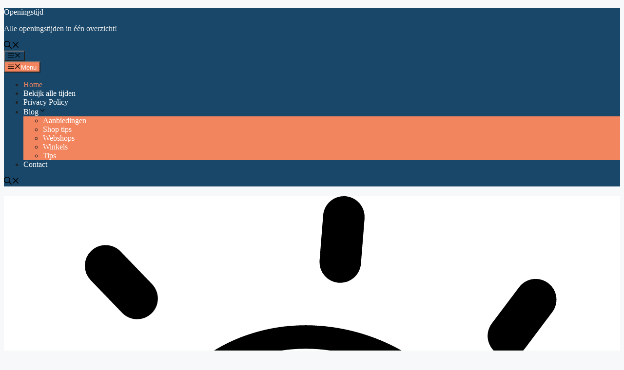

--- FILE ---
content_type: text/html; charset=UTF-8
request_url: https://www.openingstijd.com/
body_size: 18414
content:
<!DOCTYPE html>
<html lang="nl-NL">
<head>
	<meta charset="UTF-8">
	<meta name='robots' content='index, follow, max-image-preview:large, max-snippet:-1, max-video-preview:-1' />
	<style>img:is([sizes="auto" i], [sizes^="auto," i]) { contain-intrinsic-size: 3000px 1500px }</style>
	<meta name="viewport" content="width=device-width, initial-scale=1">
	<!-- This site is optimized with the Yoast SEO plugin v26.6 - https://yoast.com/wordpress/plugins/seo/ -->
	<title>openingstijd.com. Hier vindt u alle openingstijden!</title>
	<link rel="canonical" href="https://www.openingstijd.com/" />
	<script type="application/ld+json" class="yoast-schema-graph">{"@context":"https://schema.org","@graph":[{"@type":"WebPage","@id":"https://www.openingstijd.com/","url":"https://www.openingstijd.com/","name":"openingstijd.com. Hier vindt u alle openingstijden!","isPartOf":{"@id":"https://www.openingstijd.com/#website"},"primaryImageOfPage":{"@id":"https://www.openingstijd.com/#primaryimage"},"image":{"@id":"https://www.openingstijd.com/#primaryimage"},"thumbnailUrl":"https://www.openingstijd.com/wp-content/uploads/2023/12/home_banner.png","datePublished":"2012-03-01T07:45:48+00:00","dateModified":"2025-01-23T16:04:11+00:00","breadcrumb":{"@id":"https://www.openingstijd.com/#breadcrumb"},"inLanguage":"nl-NL","potentialAction":[{"@type":"ReadAction","target":["https://www.openingstijd.com/"]}]},{"@type":"ImageObject","inLanguage":"nl-NL","@id":"https://www.openingstijd.com/#primaryimage","url":"https://www.openingstijd.com/wp-content/uploads/2023/12/home_banner.png","contentUrl":"https://www.openingstijd.com/wp-content/uploads/2023/12/home_banner.png","width":818,"height":651},{"@type":"BreadcrumbList","@id":"https://www.openingstijd.com/#breadcrumb","itemListElement":[{"@type":"ListItem","position":1,"name":"Home"}]},{"@type":"WebSite","@id":"https://www.openingstijd.com/#website","url":"https://www.openingstijd.com/","name":"Openingstijd","description":"Alle openingstijden in één overzicht!","potentialAction":[{"@type":"SearchAction","target":{"@type":"EntryPoint","urlTemplate":"https://www.openingstijd.com/?s={search_term_string}"},"query-input":{"@type":"PropertyValueSpecification","valueRequired":true,"valueName":"search_term_string"}}],"inLanguage":"nl-NL"}]}</script>
	<!-- / Yoast SEO plugin. -->


<link rel="alternate" type="application/rss+xml" title="Openingstijd &raquo; feed" href="https://www.openingstijd.com/feed" />
<link rel="alternate" type="application/rss+xml" title="Openingstijd &raquo; reacties feed" href="https://www.openingstijd.com/comments/feed" />
<link rel="alternate" type="application/rss+xml" title="Openingstijd &raquo; Openingstijd reacties feed" href="https://www.openingstijd.com/openingstijd/feed" />
<script>
window._wpemojiSettings = {"baseUrl":"https:\/\/s.w.org\/images\/core\/emoji\/15.0.3\/72x72\/","ext":".png","svgUrl":"https:\/\/s.w.org\/images\/core\/emoji\/15.0.3\/svg\/","svgExt":".svg","source":{"concatemoji":"https:\/\/www.openingstijd.com\/wp-includes\/js\/wp-emoji-release.min.js?ver=6.7.4"}};
/*! This file is auto-generated */
!function(i,n){var o,s,e;function c(e){try{var t={supportTests:e,timestamp:(new Date).valueOf()};sessionStorage.setItem(o,JSON.stringify(t))}catch(e){}}function p(e,t,n){e.clearRect(0,0,e.canvas.width,e.canvas.height),e.fillText(t,0,0);var t=new Uint32Array(e.getImageData(0,0,e.canvas.width,e.canvas.height).data),r=(e.clearRect(0,0,e.canvas.width,e.canvas.height),e.fillText(n,0,0),new Uint32Array(e.getImageData(0,0,e.canvas.width,e.canvas.height).data));return t.every(function(e,t){return e===r[t]})}function u(e,t,n){switch(t){case"flag":return n(e,"\ud83c\udff3\ufe0f\u200d\u26a7\ufe0f","\ud83c\udff3\ufe0f\u200b\u26a7\ufe0f")?!1:!n(e,"\ud83c\uddfa\ud83c\uddf3","\ud83c\uddfa\u200b\ud83c\uddf3")&&!n(e,"\ud83c\udff4\udb40\udc67\udb40\udc62\udb40\udc65\udb40\udc6e\udb40\udc67\udb40\udc7f","\ud83c\udff4\u200b\udb40\udc67\u200b\udb40\udc62\u200b\udb40\udc65\u200b\udb40\udc6e\u200b\udb40\udc67\u200b\udb40\udc7f");case"emoji":return!n(e,"\ud83d\udc26\u200d\u2b1b","\ud83d\udc26\u200b\u2b1b")}return!1}function f(e,t,n){var r="undefined"!=typeof WorkerGlobalScope&&self instanceof WorkerGlobalScope?new OffscreenCanvas(300,150):i.createElement("canvas"),a=r.getContext("2d",{willReadFrequently:!0}),o=(a.textBaseline="top",a.font="600 32px Arial",{});return e.forEach(function(e){o[e]=t(a,e,n)}),o}function t(e){var t=i.createElement("script");t.src=e,t.defer=!0,i.head.appendChild(t)}"undefined"!=typeof Promise&&(o="wpEmojiSettingsSupports",s=["flag","emoji"],n.supports={everything:!0,everythingExceptFlag:!0},e=new Promise(function(e){i.addEventListener("DOMContentLoaded",e,{once:!0})}),new Promise(function(t){var n=function(){try{var e=JSON.parse(sessionStorage.getItem(o));if("object"==typeof e&&"number"==typeof e.timestamp&&(new Date).valueOf()<e.timestamp+604800&&"object"==typeof e.supportTests)return e.supportTests}catch(e){}return null}();if(!n){if("undefined"!=typeof Worker&&"undefined"!=typeof OffscreenCanvas&&"undefined"!=typeof URL&&URL.createObjectURL&&"undefined"!=typeof Blob)try{var e="postMessage("+f.toString()+"("+[JSON.stringify(s),u.toString(),p.toString()].join(",")+"));",r=new Blob([e],{type:"text/javascript"}),a=new Worker(URL.createObjectURL(r),{name:"wpTestEmojiSupports"});return void(a.onmessage=function(e){c(n=e.data),a.terminate(),t(n)})}catch(e){}c(n=f(s,u,p))}t(n)}).then(function(e){for(var t in e)n.supports[t]=e[t],n.supports.everything=n.supports.everything&&n.supports[t],"flag"!==t&&(n.supports.everythingExceptFlag=n.supports.everythingExceptFlag&&n.supports[t]);n.supports.everythingExceptFlag=n.supports.everythingExceptFlag&&!n.supports.flag,n.DOMReady=!1,n.readyCallback=function(){n.DOMReady=!0}}).then(function(){return e}).then(function(){var e;n.supports.everything||(n.readyCallback(),(e=n.source||{}).concatemoji?t(e.concatemoji):e.wpemoji&&e.twemoji&&(t(e.twemoji),t(e.wpemoji)))}))}((window,document),window._wpemojiSettings);
</script>
<style id='wp-emoji-styles-inline-css'>

	img.wp-smiley, img.emoji {
		display: inline !important;
		border: none !important;
		box-shadow: none !important;
		height: 1em !important;
		width: 1em !important;
		margin: 0 0.07em !important;
		vertical-align: -0.1em !important;
		background: none !important;
		padding: 0 !important;
	}
</style>
<link rel='stylesheet' id='wp-block-library-css' href='https://www.openingstijd.com/wp-includes/css/dist/block-library/style.min.css?ver=6.7.4' media='all' />
<style id='classic-theme-styles-inline-css'>
/*! This file is auto-generated */
.wp-block-button__link{color:#fff;background-color:#32373c;border-radius:9999px;box-shadow:none;text-decoration:none;padding:calc(.667em + 2px) calc(1.333em + 2px);font-size:1.125em}.wp-block-file__button{background:#32373c;color:#fff;text-decoration:none}
</style>
<style id='global-styles-inline-css'>
:root{--wp--preset--aspect-ratio--square: 1;--wp--preset--aspect-ratio--4-3: 4/3;--wp--preset--aspect-ratio--3-4: 3/4;--wp--preset--aspect-ratio--3-2: 3/2;--wp--preset--aspect-ratio--2-3: 2/3;--wp--preset--aspect-ratio--16-9: 16/9;--wp--preset--aspect-ratio--9-16: 9/16;--wp--preset--color--black: #000000;--wp--preset--color--cyan-bluish-gray: #abb8c3;--wp--preset--color--white: #ffffff;--wp--preset--color--pale-pink: #f78da7;--wp--preset--color--vivid-red: #cf2e2e;--wp--preset--color--luminous-vivid-orange: #ff6900;--wp--preset--color--luminous-vivid-amber: #fcb900;--wp--preset--color--light-green-cyan: #7bdcb5;--wp--preset--color--vivid-green-cyan: #00d084;--wp--preset--color--pale-cyan-blue: #8ed1fc;--wp--preset--color--vivid-cyan-blue: #0693e3;--wp--preset--color--vivid-purple: #9b51e0;--wp--preset--color--contrast: var(--contrast);--wp--preset--color--contrast-2: var(--contrast-2);--wp--preset--color--contrast-3: var(--contrast-3);--wp--preset--color--base: var(--base);--wp--preset--color--base-2: var(--base-2);--wp--preset--color--base-3: var(--base-3);--wp--preset--color--accent: var(--accent);--wp--preset--color--accent-2: var(--accent-2);--wp--preset--color--highlight: var(--highlight);--wp--preset--gradient--vivid-cyan-blue-to-vivid-purple: linear-gradient(135deg,rgba(6,147,227,1) 0%,rgb(155,81,224) 100%);--wp--preset--gradient--light-green-cyan-to-vivid-green-cyan: linear-gradient(135deg,rgb(122,220,180) 0%,rgb(0,208,130) 100%);--wp--preset--gradient--luminous-vivid-amber-to-luminous-vivid-orange: linear-gradient(135deg,rgba(252,185,0,1) 0%,rgba(255,105,0,1) 100%);--wp--preset--gradient--luminous-vivid-orange-to-vivid-red: linear-gradient(135deg,rgba(255,105,0,1) 0%,rgb(207,46,46) 100%);--wp--preset--gradient--very-light-gray-to-cyan-bluish-gray: linear-gradient(135deg,rgb(238,238,238) 0%,rgb(169,184,195) 100%);--wp--preset--gradient--cool-to-warm-spectrum: linear-gradient(135deg,rgb(74,234,220) 0%,rgb(151,120,209) 20%,rgb(207,42,186) 40%,rgb(238,44,130) 60%,rgb(251,105,98) 80%,rgb(254,248,76) 100%);--wp--preset--gradient--blush-light-purple: linear-gradient(135deg,rgb(255,206,236) 0%,rgb(152,150,240) 100%);--wp--preset--gradient--blush-bordeaux: linear-gradient(135deg,rgb(254,205,165) 0%,rgb(254,45,45) 50%,rgb(107,0,62) 100%);--wp--preset--gradient--luminous-dusk: linear-gradient(135deg,rgb(255,203,112) 0%,rgb(199,81,192) 50%,rgb(65,88,208) 100%);--wp--preset--gradient--pale-ocean: linear-gradient(135deg,rgb(255,245,203) 0%,rgb(182,227,212) 50%,rgb(51,167,181) 100%);--wp--preset--gradient--electric-grass: linear-gradient(135deg,rgb(202,248,128) 0%,rgb(113,206,126) 100%);--wp--preset--gradient--midnight: linear-gradient(135deg,rgb(2,3,129) 0%,rgb(40,116,252) 100%);--wp--preset--font-size--small: 13px;--wp--preset--font-size--medium: 20px;--wp--preset--font-size--large: 36px;--wp--preset--font-size--x-large: 42px;--wp--preset--spacing--20: 0.44rem;--wp--preset--spacing--30: 0.67rem;--wp--preset--spacing--40: 1rem;--wp--preset--spacing--50: 1.5rem;--wp--preset--spacing--60: 2.25rem;--wp--preset--spacing--70: 3.38rem;--wp--preset--spacing--80: 5.06rem;--wp--preset--shadow--natural: 6px 6px 9px rgba(0, 0, 0, 0.2);--wp--preset--shadow--deep: 12px 12px 50px rgba(0, 0, 0, 0.4);--wp--preset--shadow--sharp: 6px 6px 0px rgba(0, 0, 0, 0.2);--wp--preset--shadow--outlined: 6px 6px 0px -3px rgba(255, 255, 255, 1), 6px 6px rgba(0, 0, 0, 1);--wp--preset--shadow--crisp: 6px 6px 0px rgba(0, 0, 0, 1);}:where(.is-layout-flex){gap: 0.5em;}:where(.is-layout-grid){gap: 0.5em;}body .is-layout-flex{display: flex;}.is-layout-flex{flex-wrap: wrap;align-items: center;}.is-layout-flex > :is(*, div){margin: 0;}body .is-layout-grid{display: grid;}.is-layout-grid > :is(*, div){margin: 0;}:where(.wp-block-columns.is-layout-flex){gap: 2em;}:where(.wp-block-columns.is-layout-grid){gap: 2em;}:where(.wp-block-post-template.is-layout-flex){gap: 1.25em;}:where(.wp-block-post-template.is-layout-grid){gap: 1.25em;}.has-black-color{color: var(--wp--preset--color--black) !important;}.has-cyan-bluish-gray-color{color: var(--wp--preset--color--cyan-bluish-gray) !important;}.has-white-color{color: var(--wp--preset--color--white) !important;}.has-pale-pink-color{color: var(--wp--preset--color--pale-pink) !important;}.has-vivid-red-color{color: var(--wp--preset--color--vivid-red) !important;}.has-luminous-vivid-orange-color{color: var(--wp--preset--color--luminous-vivid-orange) !important;}.has-luminous-vivid-amber-color{color: var(--wp--preset--color--luminous-vivid-amber) !important;}.has-light-green-cyan-color{color: var(--wp--preset--color--light-green-cyan) !important;}.has-vivid-green-cyan-color{color: var(--wp--preset--color--vivid-green-cyan) !important;}.has-pale-cyan-blue-color{color: var(--wp--preset--color--pale-cyan-blue) !important;}.has-vivid-cyan-blue-color{color: var(--wp--preset--color--vivid-cyan-blue) !important;}.has-vivid-purple-color{color: var(--wp--preset--color--vivid-purple) !important;}.has-black-background-color{background-color: var(--wp--preset--color--black) !important;}.has-cyan-bluish-gray-background-color{background-color: var(--wp--preset--color--cyan-bluish-gray) !important;}.has-white-background-color{background-color: var(--wp--preset--color--white) !important;}.has-pale-pink-background-color{background-color: var(--wp--preset--color--pale-pink) !important;}.has-vivid-red-background-color{background-color: var(--wp--preset--color--vivid-red) !important;}.has-luminous-vivid-orange-background-color{background-color: var(--wp--preset--color--luminous-vivid-orange) !important;}.has-luminous-vivid-amber-background-color{background-color: var(--wp--preset--color--luminous-vivid-amber) !important;}.has-light-green-cyan-background-color{background-color: var(--wp--preset--color--light-green-cyan) !important;}.has-vivid-green-cyan-background-color{background-color: var(--wp--preset--color--vivid-green-cyan) !important;}.has-pale-cyan-blue-background-color{background-color: var(--wp--preset--color--pale-cyan-blue) !important;}.has-vivid-cyan-blue-background-color{background-color: var(--wp--preset--color--vivid-cyan-blue) !important;}.has-vivid-purple-background-color{background-color: var(--wp--preset--color--vivid-purple) !important;}.has-black-border-color{border-color: var(--wp--preset--color--black) !important;}.has-cyan-bluish-gray-border-color{border-color: var(--wp--preset--color--cyan-bluish-gray) !important;}.has-white-border-color{border-color: var(--wp--preset--color--white) !important;}.has-pale-pink-border-color{border-color: var(--wp--preset--color--pale-pink) !important;}.has-vivid-red-border-color{border-color: var(--wp--preset--color--vivid-red) !important;}.has-luminous-vivid-orange-border-color{border-color: var(--wp--preset--color--luminous-vivid-orange) !important;}.has-luminous-vivid-amber-border-color{border-color: var(--wp--preset--color--luminous-vivid-amber) !important;}.has-light-green-cyan-border-color{border-color: var(--wp--preset--color--light-green-cyan) !important;}.has-vivid-green-cyan-border-color{border-color: var(--wp--preset--color--vivid-green-cyan) !important;}.has-pale-cyan-blue-border-color{border-color: var(--wp--preset--color--pale-cyan-blue) !important;}.has-vivid-cyan-blue-border-color{border-color: var(--wp--preset--color--vivid-cyan-blue) !important;}.has-vivid-purple-border-color{border-color: var(--wp--preset--color--vivid-purple) !important;}.has-vivid-cyan-blue-to-vivid-purple-gradient-background{background: var(--wp--preset--gradient--vivid-cyan-blue-to-vivid-purple) !important;}.has-light-green-cyan-to-vivid-green-cyan-gradient-background{background: var(--wp--preset--gradient--light-green-cyan-to-vivid-green-cyan) !important;}.has-luminous-vivid-amber-to-luminous-vivid-orange-gradient-background{background: var(--wp--preset--gradient--luminous-vivid-amber-to-luminous-vivid-orange) !important;}.has-luminous-vivid-orange-to-vivid-red-gradient-background{background: var(--wp--preset--gradient--luminous-vivid-orange-to-vivid-red) !important;}.has-very-light-gray-to-cyan-bluish-gray-gradient-background{background: var(--wp--preset--gradient--very-light-gray-to-cyan-bluish-gray) !important;}.has-cool-to-warm-spectrum-gradient-background{background: var(--wp--preset--gradient--cool-to-warm-spectrum) !important;}.has-blush-light-purple-gradient-background{background: var(--wp--preset--gradient--blush-light-purple) !important;}.has-blush-bordeaux-gradient-background{background: var(--wp--preset--gradient--blush-bordeaux) !important;}.has-luminous-dusk-gradient-background{background: var(--wp--preset--gradient--luminous-dusk) !important;}.has-pale-ocean-gradient-background{background: var(--wp--preset--gradient--pale-ocean) !important;}.has-electric-grass-gradient-background{background: var(--wp--preset--gradient--electric-grass) !important;}.has-midnight-gradient-background{background: var(--wp--preset--gradient--midnight) !important;}.has-small-font-size{font-size: var(--wp--preset--font-size--small) !important;}.has-medium-font-size{font-size: var(--wp--preset--font-size--medium) !important;}.has-large-font-size{font-size: var(--wp--preset--font-size--large) !important;}.has-x-large-font-size{font-size: var(--wp--preset--font-size--x-large) !important;}
:where(.wp-block-post-template.is-layout-flex){gap: 1.25em;}:where(.wp-block-post-template.is-layout-grid){gap: 1.25em;}
:where(.wp-block-columns.is-layout-flex){gap: 2em;}:where(.wp-block-columns.is-layout-grid){gap: 2em;}
:root :where(.wp-block-pullquote){font-size: 1.5em;line-height: 1.6;}
</style>
<link rel='stylesheet' id='contact-form-7-css' href='https://www.openingstijd.com/wp-content/plugins/contact-form-7/includes/css/styles.css?ver=6.1.4' media='all' />
<link rel='stylesheet' id='generate-widget-areas-css' href='https://www.openingstijd.com/wp-content/themes/generatepress/assets/css/components/widget-areas.min.css?ver=3.6.1' media='all' />
<link rel='stylesheet' id='generate-style-css' href='https://www.openingstijd.com/wp-content/themes/generatepress/assets/css/main.min.css?ver=3.6.1' media='all' />
<style id='generate-style-inline-css'>
body{background-color:var(--base-2);color:var(--contrast);}a{color:var(--accent);}a{text-decoration:underline;}.entry-title a, .site-branding a, a.button, .wp-block-button__link, .main-navigation a{text-decoration:none;}a:hover, a:focus, a:active{color:var(--contrast);}.grid-container{max-width:1300px;}.wp-block-group__inner-container{max-width:1300px;margin-left:auto;margin-right:auto;}@media (max-width: 1000px) and (min-width: 769px){.inside-header{display:flex;flex-direction:column;align-items:center;}.site-logo, .site-branding{margin-bottom:1.5em;}#site-navigation{margin:0 auto;}.header-widget{margin-top:1.5em;}}.generate-back-to-top{font-size:20px;border-radius:3px;position:fixed;bottom:30px;right:30px;line-height:40px;width:40px;text-align:center;z-index:10;transition:opacity 300ms ease-in-out;opacity:0.1;transform:translateY(1000px);}.generate-back-to-top__show{opacity:1;transform:translateY(0);}:root{--contrast:#222222;--contrast-2:#575760;--contrast-3:#b2b2be;--base:#f0f0f0;--base-2:#f7f8f9;--base-3:#ffffff;--accent:#194769;--accent-2:#f2855e;--highlight:#d7eef2;}:root .has-contrast-color{color:var(--contrast);}:root .has-contrast-background-color{background-color:var(--contrast);}:root .has-contrast-2-color{color:var(--contrast-2);}:root .has-contrast-2-background-color{background-color:var(--contrast-2);}:root .has-contrast-3-color{color:var(--contrast-3);}:root .has-contrast-3-background-color{background-color:var(--contrast-3);}:root .has-base-color{color:var(--base);}:root .has-base-background-color{background-color:var(--base);}:root .has-base-2-color{color:var(--base-2);}:root .has-base-2-background-color{background-color:var(--base-2);}:root .has-base-3-color{color:var(--base-3);}:root .has-base-3-background-color{background-color:var(--base-3);}:root .has-accent-color{color:var(--accent);}:root .has-accent-background-color{background-color:var(--accent);}:root .has-accent-2-color{color:var(--accent-2);}:root .has-accent-2-background-color{background-color:var(--accent-2);}:root .has-highlight-color{color:var(--highlight);}:root .has-highlight-background-color{background-color:var(--highlight);}.gp-modal:not(.gp-modal--open):not(.gp-modal--transition){display:none;}.gp-modal--transition:not(.gp-modal--open){pointer-events:none;}.gp-modal-overlay:not(.gp-modal-overlay--open):not(.gp-modal--transition){display:none;}.gp-modal__overlay{display:none;position:fixed;top:0;left:0;right:0;bottom:0;background:rgba(0,0,0,0.2);display:flex;justify-content:center;align-items:center;z-index:10000;backdrop-filter:blur(3px);transition:opacity 500ms ease;opacity:0;}.gp-modal--open:not(.gp-modal--transition) .gp-modal__overlay{opacity:1;}.gp-modal__container{max-width:100%;max-height:100vh;transform:scale(0.9);transition:transform 500ms ease;padding:0 10px;}.gp-modal--open:not(.gp-modal--transition) .gp-modal__container{transform:scale(1);}.search-modal-fields{display:flex;}.gp-search-modal .gp-modal__overlay{align-items:flex-start;padding-top:25vh;background:var(--gp-search-modal-overlay-bg-color);}.search-modal-form{width:500px;max-width:100%;background-color:var(--gp-search-modal-bg-color);color:var(--gp-search-modal-text-color);}.search-modal-form .search-field, .search-modal-form .search-field:focus{width:100%;height:60px;background-color:transparent;border:0;appearance:none;color:currentColor;}.search-modal-fields button, .search-modal-fields button:active, .search-modal-fields button:focus, .search-modal-fields button:hover{background-color:transparent;border:0;color:currentColor;width:60px;}.top-bar{background-color:var(--base-3);color:#ffffff;}.top-bar a{color:#ffffff;}.top-bar a:hover{color:#303030;}.site-header{background-color:var(--accent);}.main-title a,.main-title a:hover{color:var(--base-3);}.site-description{color:var(--base);}.mobile-menu-control-wrapper .menu-toggle,.mobile-menu-control-wrapper .menu-toggle:hover,.mobile-menu-control-wrapper .menu-toggle:focus,.has-inline-mobile-toggle #site-navigation.toggled{background-color:rgba(0, 0, 0, 0.02);}.main-navigation,.main-navigation ul ul{background-color:var(--accent);}.main-navigation .main-nav ul li a, .main-navigation .menu-toggle, .main-navigation .menu-bar-items{color:var(--base-3);}.main-navigation .main-nav ul li:not([class*="current-menu-"]):hover > a, .main-navigation .main-nav ul li:not([class*="current-menu-"]):focus > a, .main-navigation .main-nav ul li.sfHover:not([class*="current-menu-"]) > a, .main-navigation .menu-bar-item:hover > a, .main-navigation .menu-bar-item.sfHover > a{color:var(--accent-2);background-color:var(--accent);}button.menu-toggle:hover,button.menu-toggle:focus{color:var(--base-3);}.main-navigation .main-nav ul li[class*="current-menu-"] > a{color:rgba(242,134,94,0.95);background-color:var(--accent);}.navigation-search input[type="search"],.navigation-search input[type="search"]:active, .navigation-search input[type="search"]:focus, .main-navigation .main-nav ul li.search-item.active > a, .main-navigation .menu-bar-items .search-item.active > a{color:var(--accent-2);background-color:var(--accent);}.main-navigation ul ul{background-color:var(--accent-2);}.main-navigation .main-nav ul ul li:not([class*="current-menu-"]):hover > a,.main-navigation .main-nav ul ul li:not([class*="current-menu-"]):focus > a, .main-navigation .main-nav ul ul li.sfHover:not([class*="current-menu-"]) > a{background-color:var(--highlight);}.main-navigation .main-nav ul ul li[class*="current-menu-"] > a{background-color:var(--highlight);}.separate-containers .inside-article, .separate-containers .comments-area, .separate-containers .page-header, .one-container .container, .separate-containers .paging-navigation, .inside-page-header{background-color:var(--base-3);}.entry-title a{color:var(--contrast);}.entry-title a:hover{color:var(--contrast-2);}.entry-meta{color:var(--contrast-2);}.sidebar .widget{background-color:var(--base-3);}.footer-widgets{background-color:var(--base-3);}.site-info{color:var(--base-3);background-color:var(--accent);}.site-info a{color:var(--base-3);}.site-info a:hover{color:var(--accent-2);}.footer-bar .widget_nav_menu .current-menu-item a{color:var(--accent-2);}input[type="text"],input[type="email"],input[type="url"],input[type="password"],input[type="search"],input[type="tel"],input[type="number"],textarea,select{color:var(--contrast);background-color:var(--base-2);border-color:var(--base);}input[type="text"]:focus,input[type="email"]:focus,input[type="url"]:focus,input[type="password"]:focus,input[type="search"]:focus,input[type="tel"]:focus,input[type="number"]:focus,textarea:focus,select:focus{color:var(--contrast);background-color:var(--base-2);border-color:var(--contrast-3);}button,html input[type="button"],input[type="reset"],input[type="submit"],a.button,a.wp-block-button__link:not(.has-background){color:#ffffff;background-color:var(--accent-2);}button:hover,html input[type="button"]:hover,input[type="reset"]:hover,input[type="submit"]:hover,a.button:hover,button:focus,html input[type="button"]:focus,input[type="reset"]:focus,input[type="submit"]:focus,a.button:focus,a.wp-block-button__link:not(.has-background):active,a.wp-block-button__link:not(.has-background):focus,a.wp-block-button__link:not(.has-background):hover{color:#ffffff;background-color:var(--accent);}a.generate-back-to-top{background-color:var(--accent-2);color:#ffffff;}a.generate-back-to-top:hover,a.generate-back-to-top:focus{background-color:rgba(242,134,94,0.93);color:#ffffff;}:root{--gp-search-modal-bg-color:var(--base-3);--gp-search-modal-text-color:var(--contrast);--gp-search-modal-overlay-bg-color:rgba(0,0,0,0.2);}@media (max-width:768px){.main-navigation .menu-bar-item:hover > a, .main-navigation .menu-bar-item.sfHover > a{background:none;color:var(--base-3);}}.nav-below-header .main-navigation .inside-navigation.grid-container, .nav-above-header .main-navigation .inside-navigation.grid-container{padding:0px 20px 0px 20px;}.site-main .wp-block-group__inner-container{padding:40px;}.separate-containers .paging-navigation{padding-top:20px;padding-bottom:20px;}.entry-content .alignwide, body:not(.no-sidebar) .entry-content .alignfull{margin-left:-40px;width:calc(100% + 80px);max-width:calc(100% + 80px);}.rtl .menu-item-has-children .dropdown-menu-toggle{padding-left:20px;}.rtl .main-navigation .main-nav ul li.menu-item-has-children > a{padding-right:20px;}@media (max-width:768px){.separate-containers .inside-article, .separate-containers .comments-area, .separate-containers .page-header, .separate-containers .paging-navigation, .one-container .site-content, .inside-page-header{padding:30px;}.site-main .wp-block-group__inner-container{padding:30px;}.inside-top-bar{padding-right:30px;padding-left:30px;}.inside-header{padding-right:30px;padding-left:30px;}.widget-area .widget{padding-top:30px;padding-right:30px;padding-bottom:30px;padding-left:30px;}.footer-widgets-container{padding-top:30px;padding-right:30px;padding-bottom:30px;padding-left:30px;}.inside-site-info{padding-right:30px;padding-left:30px;}.entry-content .alignwide, body:not(.no-sidebar) .entry-content .alignfull{margin-left:-30px;width:calc(100% + 60px);max-width:calc(100% + 60px);}.one-container .site-main .paging-navigation{margin-bottom:20px;}}/* End cached CSS */.is-right-sidebar{width:30%;}.is-left-sidebar{width:30%;}.site-content .content-area{width:100%;}@media (max-width:768px){.main-navigation .menu-toggle,.sidebar-nav-mobile:not(#sticky-placeholder){display:block;}.main-navigation ul,.gen-sidebar-nav,.main-navigation:not(.slideout-navigation):not(.toggled) .main-nav > ul,.has-inline-mobile-toggle #site-navigation .inside-navigation > *:not(.navigation-search):not(.main-nav){display:none;}.nav-align-right .inside-navigation,.nav-align-center .inside-navigation{justify-content:space-between;}.has-inline-mobile-toggle .mobile-menu-control-wrapper{display:flex;flex-wrap:wrap;}.has-inline-mobile-toggle .inside-header{flex-direction:row;text-align:left;flex-wrap:wrap;}.has-inline-mobile-toggle .header-widget,.has-inline-mobile-toggle #site-navigation{flex-basis:100%;}.nav-float-left .has-inline-mobile-toggle #site-navigation{order:10;}}
</style>
<link rel='stylesheet' id='generateblocks-css' href='https://www.openingstijd.com/wp-content/uploads/generateblocks/style-168.css?ver=1765518843' media='all' />
<link rel="https://api.w.org/" href="https://www.openingstijd.com/wp-json/" /><link rel="alternate" title="JSON" type="application/json" href="https://www.openingstijd.com/wp-json/wp/v2/pages/168" /><link rel="EditURI" type="application/rsd+xml" title="RSD" href="https://www.openingstijd.com/xmlrpc.php?rsd" />
<meta name="generator" content="WordPress 6.7.4" />
<link rel='shortlink' href='https://www.openingstijd.com/' />
<link rel="alternate" title="oEmbed (JSON)" type="application/json+oembed" href="https://www.openingstijd.com/wp-json/oembed/1.0/embed?url=https%3A%2F%2Fwww.openingstijd.com%2F" />
<link rel="alternate" title="oEmbed (XML)" type="text/xml+oembed" href="https://www.openingstijd.com/wp-json/oembed/1.0/embed?url=https%3A%2F%2Fwww.openingstijd.com%2F&#038;format=xml" />
<link rel="pingback" href="https://www.openingstijd.com/xmlrpc.php">
<link rel="icon" href="https://www.openingstijd.com/wp-content/uploads/2023/11/clock-svgrepo-com-150x150.png" sizes="32x32" />
<link rel="icon" href="https://www.openingstijd.com/wp-content/uploads/2023/11/clock-svgrepo-com.png" sizes="192x192" />
<link rel="apple-touch-icon" href="https://www.openingstijd.com/wp-content/uploads/2023/11/clock-svgrepo-com.png" />
<meta name="msapplication-TileImage" content="https://www.openingstijd.com/wp-content/uploads/2023/11/clock-svgrepo-com.png" />
		<style id="wp-custom-css">
			.sidebar .widget {
	border-top: 5px solid var(--accent-2);
}
.post-date-meta::after {
	content: ",";
}
.newsletter input[type="email"] {
	background: var(--base-3);
}
.page-header {
	background: var(--highlight) !important;
}		</style>
		</head>

<body class="home page-template-default page page-id-168 wp-embed-responsive no-sidebar nav-float-right separate-containers header-aligned-left dropdown-hover full-width-content" itemtype="https://schema.org/WebPage" itemscope>
	<a class="screen-reader-text skip-link" href="#content" title="Ga naar de inhoud">Ga naar de inhoud</a>		<header class="site-header has-inline-mobile-toggle" id="masthead" aria-label="Site"  itemtype="https://schema.org/WPHeader" itemscope>
			<div class="inside-header grid-container">
				<div class="site-branding">
						<p class="main-title" itemprop="headline">
					<a href="https://www.openingstijd.com/" rel="home">Openingstijd</a>
				</p>
						<p class="site-description" itemprop="description">Alle openingstijden in één overzicht!</p>
					</div>	<nav class="main-navigation mobile-menu-control-wrapper" id="mobile-menu-control-wrapper" aria-label="Mobiel toggle">
		<div class="menu-bar-items">	<span class="menu-bar-item">
		<a href="#" role="button" aria-label="Open zoeken" aria-haspopup="dialog" aria-controls="gp-search" data-gpmodal-trigger="gp-search"><span class="gp-icon icon-search"><svg viewBox="0 0 512 512" aria-hidden="true" xmlns="http://www.w3.org/2000/svg" width="1em" height="1em"><path fill-rule="evenodd" clip-rule="evenodd" d="M208 48c-88.366 0-160 71.634-160 160s71.634 160 160 160 160-71.634 160-160S296.366 48 208 48zM0 208C0 93.125 93.125 0 208 0s208 93.125 208 208c0 48.741-16.765 93.566-44.843 129.024l133.826 134.018c9.366 9.379 9.355 24.575-.025 33.941-9.379 9.366-24.575 9.355-33.941-.025L337.238 370.987C301.747 399.167 256.839 416 208 416 93.125 416 0 322.875 0 208z" /></svg><svg viewBox="0 0 512 512" aria-hidden="true" xmlns="http://www.w3.org/2000/svg" width="1em" height="1em"><path d="M71.029 71.029c9.373-9.372 24.569-9.372 33.942 0L256 222.059l151.029-151.03c9.373-9.372 24.569-9.372 33.942 0 9.372 9.373 9.372 24.569 0 33.942L289.941 256l151.03 151.029c9.372 9.373 9.372 24.569 0 33.942-9.373 9.372-24.569 9.372-33.942 0L256 289.941l-151.029 151.03c-9.373 9.372-24.569 9.372-33.942 0-9.372-9.373-9.372-24.569 0-33.942L222.059 256 71.029 104.971c-9.372-9.373-9.372-24.569 0-33.942z" /></svg></span></a>
	</span>
	</div>		<button data-nav="site-navigation" class="menu-toggle" aria-controls="primary-menu" aria-expanded="false">
			<span class="gp-icon icon-menu-bars"><svg viewBox="0 0 512 512" aria-hidden="true" xmlns="http://www.w3.org/2000/svg" width="1em" height="1em"><path d="M0 96c0-13.255 10.745-24 24-24h464c13.255 0 24 10.745 24 24s-10.745 24-24 24H24c-13.255 0-24-10.745-24-24zm0 160c0-13.255 10.745-24 24-24h464c13.255 0 24 10.745 24 24s-10.745 24-24 24H24c-13.255 0-24-10.745-24-24zm0 160c0-13.255 10.745-24 24-24h464c13.255 0 24 10.745 24 24s-10.745 24-24 24H24c-13.255 0-24-10.745-24-24z" /></svg><svg viewBox="0 0 512 512" aria-hidden="true" xmlns="http://www.w3.org/2000/svg" width="1em" height="1em"><path d="M71.029 71.029c9.373-9.372 24.569-9.372 33.942 0L256 222.059l151.029-151.03c9.373-9.372 24.569-9.372 33.942 0 9.372 9.373 9.372 24.569 0 33.942L289.941 256l151.03 151.029c9.372 9.373 9.372 24.569 0 33.942-9.373 9.372-24.569 9.372-33.942 0L256 289.941l-151.029 151.03c-9.373 9.372-24.569 9.372-33.942 0-9.372-9.373-9.372-24.569 0-33.942L222.059 256 71.029 104.971c-9.372-9.373-9.372-24.569 0-33.942z" /></svg></span><span class="screen-reader-text">Menu</span>		</button>
	</nav>
			<nav class="main-navigation has-menu-bar-items sub-menu-right" id="site-navigation" aria-label="Primair"  itemtype="https://schema.org/SiteNavigationElement" itemscope>
			<div class="inside-navigation grid-container">
								<button class="menu-toggle" aria-controls="primary-menu" aria-expanded="false">
					<span class="gp-icon icon-menu-bars"><svg viewBox="0 0 512 512" aria-hidden="true" xmlns="http://www.w3.org/2000/svg" width="1em" height="1em"><path d="M0 96c0-13.255 10.745-24 24-24h464c13.255 0 24 10.745 24 24s-10.745 24-24 24H24c-13.255 0-24-10.745-24-24zm0 160c0-13.255 10.745-24 24-24h464c13.255 0 24 10.745 24 24s-10.745 24-24 24H24c-13.255 0-24-10.745-24-24zm0 160c0-13.255 10.745-24 24-24h464c13.255 0 24 10.745 24 24s-10.745 24-24 24H24c-13.255 0-24-10.745-24-24z" /></svg><svg viewBox="0 0 512 512" aria-hidden="true" xmlns="http://www.w3.org/2000/svg" width="1em" height="1em"><path d="M71.029 71.029c9.373-9.372 24.569-9.372 33.942 0L256 222.059l151.029-151.03c9.373-9.372 24.569-9.372 33.942 0 9.372 9.373 9.372 24.569 0 33.942L289.941 256l151.03 151.029c9.372 9.373 9.372 24.569 0 33.942-9.373 9.372-24.569 9.372-33.942 0L256 289.941l-151.029 151.03c-9.373 9.372-24.569 9.372-33.942 0-9.372-9.373-9.372-24.569 0-33.942L222.059 256 71.029 104.971c-9.372-9.373-9.372-24.569 0-33.942z" /></svg></span><span class="mobile-menu">Menu</span>				</button>
				<div id="primary-menu" class="main-nav"><ul id="menu-bovenmenu" class=" menu sf-menu"><li id="menu-item-495" class="menu-item menu-item-type-custom menu-item-object-custom current-menu-item current_page_item menu-item-home menu-item-495"><a href="https://www.openingstijd.com/" aria-current="page">Home</a></li>
<li id="menu-item-494" class="menu-item menu-item-type-taxonomy menu-item-object-category menu-item-494"><a href="https://www.openingstijd.com/openingstijden">Bekijk alle tijden</a></li>
<li id="menu-item-493" class="menu-item menu-item-type-post_type menu-item-object-page menu-item-493"><a href="https://www.openingstijd.com/privacy-policy">Privacy Policy</a></li>
<li id="menu-item-499" class="menu-item menu-item-type-taxonomy menu-item-object-category menu-item-has-children menu-item-499"><a href="https://www.openingstijd.com/blog">Blog<span role="presentation" class="dropdown-menu-toggle"><span class="gp-icon icon-arrow"><svg viewBox="0 0 330 512" aria-hidden="true" xmlns="http://www.w3.org/2000/svg" width="1em" height="1em"><path d="M305.913 197.085c0 2.266-1.133 4.815-2.833 6.514L171.087 335.593c-1.7 1.7-4.249 2.832-6.515 2.832s-4.815-1.133-6.515-2.832L26.064 203.599c-1.7-1.7-2.832-4.248-2.832-6.514s1.132-4.816 2.832-6.515l14.162-14.163c1.7-1.699 3.966-2.832 6.515-2.832 2.266 0 4.815 1.133 6.515 2.832l111.316 111.317 111.316-111.317c1.7-1.699 4.249-2.832 6.515-2.832s4.815 1.133 6.515 2.832l14.162 14.163c1.7 1.7 2.833 4.249 2.833 6.515z" /></svg></span></span></a>
<ul class="sub-menu">
	<li id="menu-item-500" class="menu-item menu-item-type-taxonomy menu-item-object-category menu-item-500"><a href="https://www.openingstijd.com/blog/aanbiedingen">Aanbiedingen</a></li>
	<li id="menu-item-501" class="menu-item menu-item-type-taxonomy menu-item-object-category menu-item-501"><a href="https://www.openingstijd.com/blog/shop-tips">Shop tips</a></li>
	<li id="menu-item-502" class="menu-item menu-item-type-taxonomy menu-item-object-category menu-item-502"><a href="https://www.openingstijd.com/blog/webshops">Webshops</a></li>
	<li id="menu-item-503" class="menu-item menu-item-type-taxonomy menu-item-object-category menu-item-503"><a href="https://www.openingstijd.com/blog/winkels">Winkels</a></li>
	<li id="menu-item-550" class="menu-item menu-item-type-taxonomy menu-item-object-category menu-item-550"><a href="https://www.openingstijd.com/blog/tips">Tips</a></li>
</ul>
</li>
<li id="menu-item-492" class="menu-item menu-item-type-post_type menu-item-object-page menu-item-492"><a href="https://www.openingstijd.com/contact">Contact</a></li>
</ul></div><div class="menu-bar-items">	<span class="menu-bar-item">
		<a href="#" role="button" aria-label="Open zoeken" aria-haspopup="dialog" aria-controls="gp-search" data-gpmodal-trigger="gp-search"><span class="gp-icon icon-search"><svg viewBox="0 0 512 512" aria-hidden="true" xmlns="http://www.w3.org/2000/svg" width="1em" height="1em"><path fill-rule="evenodd" clip-rule="evenodd" d="M208 48c-88.366 0-160 71.634-160 160s71.634 160 160 160 160-71.634 160-160S296.366 48 208 48zM0 208C0 93.125 93.125 0 208 0s208 93.125 208 208c0 48.741-16.765 93.566-44.843 129.024l133.826 134.018c9.366 9.379 9.355 24.575-.025 33.941-9.379 9.366-24.575 9.355-33.941-.025L337.238 370.987C301.747 399.167 256.839 416 208 416 93.125 416 0 322.875 0 208z" /></svg><svg viewBox="0 0 512 512" aria-hidden="true" xmlns="http://www.w3.org/2000/svg" width="1em" height="1em"><path d="M71.029 71.029c9.373-9.372 24.569-9.372 33.942 0L256 222.059l151.029-151.03c9.373-9.372 24.569-9.372 33.942 0 9.372 9.373 9.372 24.569 0 33.942L289.941 256l151.03 151.029c9.372 9.373 9.372 24.569 0 33.942-9.373 9.372-24.569 9.372-33.942 0L256 289.941l-151.029 151.03c-9.373 9.372-24.569 9.372-33.942 0-9.372-9.373-9.372-24.569 0-33.942L222.059 256 71.029 104.971c-9.372-9.373-9.372-24.569 0-33.942z" /></svg></span></a>
	</span>
	</div>			</div>
		</nav>
					<div class="header-widget">
				<aside id="block-17" class="widget inner-padding widget_block"><script type="text/javascript">

</script></aside>			</div>
						</div>
		</header>
		
	<div class="site grid-container container hfeed" id="page">
				<div class="site-content" id="content">
			
	<div class="content-area" id="primary">
		<main class="site-main" id="main">
			
<article id="post-168" class="post-168 page type-page status-publish" itemtype="https://schema.org/CreativeWork" itemscope>
	<div class="inside-article">
		
		<div class="entry-content" itemprop="text">
			<div class="gb-container gb-container-4e34cbba">
<div class="gb-container gb-container-c0a14d5b">
<div class="gb-grid-wrapper gb-grid-wrapper-a87e1598">
<div class="gb-grid-column gb-grid-column-65d18987"><div class="gb-container gb-container-65d18987">

<h2 class="gb-headline gb-headline-4ebde88f"><span class="gb-icon"><svg viewBox="0 0 497 511.56" clip-rule="evenodd" fill-rule="evenodd" image-rendering="optimizeQuality" text-rendering="geometricPrecision" shape-rendering="geometricPrecision" xmlns="http://www.w3.org/2000/svg"><path d="M300.56 479.77c-7.13 10.81-16.58 19.02-27.16 24.39-18.88 9.69-41.39 10.11-60.11-.19-6.34-3.56-12.19-8.33-17.27-14.39l104.54-9.81zm-.19-302.95c3.34-.07 6.74.49 10.04 1.61 6.24 2.11 12.26 6.24 16.89 11.73 4.66 5.51 7.99 12.45 8.83 20.16.39 3.61.24 7.38-.58 11.23 3.5 3.1 6.4 6.61 8.59 10.35 3.32 5.67 5.05 11.96 4.86 18.35-.18 6.43-2.31 12.87-6.68 18.8-2.8 3.79-6.52 7.36-11.22 10.56.48 9.94-2.44 18.87-7.19 25.75-5.33 7.72-13.07 12.95-21.07 14.36-1.71 7.01-6.33 13.2-12.31 17.49-7.45 5.34-17.19 7.84-26.06 5.41-6.62-1.82-12.65-6.23-16.75-14.05-4.99 8.58-11.9 13.11-19.13 14.61-8.59 1.78-17.48-.85-24.17-6.05-5.44-4.24-9.51-10.26-10.89-17.06-2.83-.1-5.69-.65-8.48-1.6-6.08-2.05-11.96-6.05-16.56-11.36-4.6-5.31-7.97-12-9.01-19.45-.55-3.94-.46-8.07.44-12.3-3.09-2.76-5.73-5.89-7.8-9.26-3.49-5.66-5.42-12.06-5.34-18.67.07-6.63 2.18-13.36 6.76-19.59 2.7-3.69 6.29-7.2 10.84-10.42-.07-1.3-.07-2.58-.03-3.84.36-9.69 3.94-18.22 9.14-24.58 5.37-6.58 12.6-10.92 20.03-11.95h.04c.27-1.21.62-2.41 1.05-3.58 2.4-6.51 7.35-12.07 13.42-15.6 6.09-3.55 13.42-5.11 20.56-3.63 6.88 1.43 13.47 5.6 18.4 13.41 4.93-7.81 11.52-11.98 18.4-13.41 6.49-1.35 13.15-.18 18.89 2.71 5.66 2.86 10.5 7.44 13.47 12.95 1.18 2.19 2.07 4.51 2.62 6.92zm-46.02 4.16v128.75c.59.78 1 1.71 1.17 2.74 1.85 11.23 6.73 16.65 12.22 18.16 5.06 1.38 10.89-.24 15.53-3.57 4.55-3.26 7.81-8.06 7.85-13.09.05-5.72-4.14-12.21-15.36-17.94a6.219 6.219 0 0 1-2.7-8.36 6.21 6.21 0 0 1 8.36-2.71c12.44 6.36 18.89 14.18 21.16 22.04 4.11-1.28 8.1-4.37 11.09-8.71 3.69-5.35 5.8-12.54 4.79-20.6-.56-2.57.56-5.32 2.96-6.72 4.85-2.83 8.45-6.01 10.9-9.33 2.79-3.78 4.14-7.8 4.26-11.73.11-3.97-1.03-7.99-3.21-11.72-1.99-3.4-4.83-6.55-8.35-9.19a6.243 6.243 0 0 1-2.44-7.18c1.2-3.53 1.52-6.97 1.17-10.18-.56-5.07-2.8-9.71-5.96-13.44-3.17-3.75-7.22-6.56-11.38-7.97-2.18-.74-4.36-1.07-6.38-.93-1.07 3.69-3.04 7.41-6.08 11.03-2.21 2.62-6.13 2.96-8.75.75a6.21 6.21 0 0 1-.76-8.74c4.85-5.75 4.88-11.8 2.34-16.54-1.76-3.25-4.68-6-8.11-7.73-3.36-1.69-7.15-2.39-10.74-1.65-5.27 1.1-10.36 5.46-13.58 14.56zm31.76 42.21a6.227 6.227 0 0 1-1.37-8.68 6.227 6.227 0 0 1 8.68-1.37c1.29.94 2.48 1.91 3.57 2.89 8.3 7.46 12.83 17.32 13.65 27.53.83 10.09-1.99 20.54-8.36 29.29-.87 1.21-1.89 2.46-3.06 3.75-2.29 2.54-6.23 2.74-8.77.43a6.203 6.203 0 0 1-.44-8.77c.71-.8 1.45-1.71 2.18-2.72 4.58-6.3 6.61-13.79 6.03-21.01-.58-7.12-3.75-14.01-9.54-19.24-.82-.76-1.69-1.46-2.57-2.1zm-44.25-35.71-.04-.05-.04-.06-.11-.18-.01-.02-.25-.47-.03-.05-.01-.01-.02-.06-.09-.21-.03-.05-.03-.06v-.02l-.02-.05-.08-.2-.01-.03-.01-.04-.03-.11-.01-.03-.02-.06-.01-.05-.01-.03-.02-.06-.01-.06-.01-.01-.02-.08-.01-.05c-3-12.13-8.83-17.69-14.88-18.95-3.97-.83-8.19.12-11.78 2.21-3.64 2.12-6.57 5.37-7.95 9.12-1.85 5.01-.76 11.17 5.49 16.95 2.51 2.33 2.66 6.27.34 8.78-2.33 2.52-6.27 2.67-8.78.34-4.93-4.56-7.92-9.41-9.35-14.23-3.91.9-7.79 3.49-10.89 7.28-3.62 4.39-6.1 10.34-6.35 17.14-.07 1.8.03 3.7.3 5.67.32 2.36-.74 4.81-2.89 6.14-4.69 2.89-8.18 6.07-10.61 9.38-2.96 4.04-4.32 8.27-4.37 12.37-.05 4.12 1.23 8.24 3.53 11.99 1.94 3.15 4.6 6.01 7.79 8.38a6.238 6.238 0 0 1 2.36 7.13c-1.28 3.78-1.55 7.46-1.07 10.88.69 4.92 2.96 9.41 6.08 13.01 3.13 3.62 7.09 6.33 11.15 7.7 1.72.59 3.43.92 5.08.97 2.44-8.07 9.14-16.15 21.91-22.68 3.06-1.56 6.81-.35 8.37 2.71 1.56 3.05.35 6.8-2.71 8.36-11.81 6.03-16.25 12.99-16.24 19.05 0 4.71 2.69 9.15 6.62 12.2 3.99 3.11 9.15 4.71 13.97 3.71 6.06-1.26 11.9-6.84 14.89-19.01.19-.75.5-1.44.92-2.04V187.48zm-46.25 29.84a6.223 6.223 0 0 1 8.8.07c2.41 2.45 2.37 6.39-.07 8.8-5.5 5.4-8.37 12.39-8.67 19.54-.31 7.35 2.09 14.91 7.11 21.14 2.15 2.67 1.73 6.59-.95 8.75a6.234 6.234 0 0 1-8.75-.95c-6.95-8.63-10.27-19.15-9.84-29.44.42-10.21 4.52-20.2 12.37-27.91zm-48.62 140.57c-5.61-7.17-11.33-14.49-16.86-22.89-5.62-8.56-10.91-18.04-15.41-29.18-4.41-11.02-7.71-22.14-9.71-33.37-2-11.28-2.73-22.74-2-34.38v-.03c.74-11.56 2.92-23.27 6.7-35.1 3.75-11.78 9.04-23.58 16-35.36l.57-.87c8.9-13.35 19.3-24.43 30.72-33.36a134.777 134.777 0 0 1 39.26-21.32l.76-.22c10.92-3.72 22.12-6.03 33.32-7.01 11.85-1.04 23.83-.63 35.63 1.11 11.55 1.7 22.9 4.69 33.74 8.84 10.81 4.14 21.2 9.5 30.87 15.95 12.53 8.37 23.81 18.62 33.2 30.51 8.97 11.37 16.2 24.24 21.09 38.39h.04c2.64 7.68 4.79 15.87 6.22 24.53a140.55 140.55 0 0 1 1.86 26.85c-.25 9.65-1.53 19.62-4.02 29.81-2.34 9.51-5.76 19.27-10.43 29.2-9.56 20.39-25.92 40.64-41.95 60.47-8.32 10.31-16.57 20.52-23.56 30.4-2.31 3.29-6.35 4.65-10.04 3.72-21.99-1.69-95.08 8.83-122.11 11.34a9.436 9.436 0 0 1-9.95-6.89c-2.73-9.87-6.34-19.75-10.59-28.79-3.96-8.43-8.48-16.12-13.35-22.35zm-1.09-33.26c5.06 7.68 10.56 14.73 15.97 21.64 5.75 7.35 11.02 16.29 15.57 25.97 3.62 7.7 6.8 15.89 9.44 24.16l113.67-10.57c6.55-8.95 13.89-18.04 21.31-27.21 15.37-19.02 31.05-38.43 39.58-56.62 4.11-8.74 7.12-17.32 9.16-25.66 2.19-8.89 3.29-17.51 3.51-25.8.21-8.08-.39-15.88-1.63-23.38-1.23-7.38-3.12-14.54-5.49-21.42l.04-.01c-4.18-12.08-10.37-23.09-18.06-32.83-8.11-10.27-17.94-19.17-28.9-26.51-8.37-5.58-17.49-10.27-27.1-13.95-9.58-3.67-19.59-6.31-29.74-7.8-10.32-1.52-20.83-1.87-31.26-.96-9.86.86-19.55 2.83-28.82 5.98l-.74.28c-11.97 4.12-23.39 10.17-33.79 18.3-9.79 7.65-18.75 17.2-26.49 28.74l-.13.23c-6.3 10.66-11.03 21.14-14.3 31.43-3.27 10.24-5.16 20.44-5.81 30.58-.63 10.06.02 20.05 1.78 29.97 1.78 9.98 4.69 19.85 8.6 29.6 4 9.91 8.68 18.3 13.63 25.84zm157.09 79.94h.04-.04zm.05-.01c.03 0 .08-.01 0 0zM257.49 15.44c.38-4.64 2.57-8.66 5.84-11.44 3.19-2.73 7.46-4.25 11.98-3.96V0c.39.02.77.08 1.15.15 4.2.57 7.89 2.7 10.46 5.7 2.74 3.19 4.25 7.42 3.96 11.98h.05c-.02.3-.04.6-.09.85l-2.86 35.64h.04c-.01.38-.08.76-.14 1.15-.58 4.24-2.7 7.89-5.71 10.46a16.827 16.827 0 0 1-11.98 3.96v.04c-.38-.02-.76-.08-1.14-.14-4.25-.58-7.9-2.7-10.47-5.71a16.827 16.827 0 0 1-3.96-11.98h-.04c.02-.3.03-.6.09-.85l2.82-35.81zM70 67.85a16.903 16.903 0 0 1-4.69-11.93 16.7 16.7 0 0 1 5.09-11.74 16.86 16.86 0 0 1 11.93-4.69c4.27.06 8.54 1.79 11.74 5.09l25.41 26.41c3.19 3.34 4.75 7.66 4.69 11.93-.07 4.32-1.8 8.54-5.09 11.74a16.91 16.91 0 0 1-11.94 4.69c-4.31-.07-8.54-1.8-11.73-5.1L70 67.85zm-53.88 181.6c-4.52-.16-8.56-2.14-11.47-5.16A16.888 16.888 0 0 1 0 232.31c.08-4.61 2.07-8.78 5.18-11.73 3.11-2.95 7.31-4.73 11.97-4.6l36.6.77c4.62.08 8.78 2.06 11.73 5.17 2.96 3.12 4.73 7.32 4.61 11.97l-.02.26h.04l-.07.6c-.32 4.3-2.24 8.08-5.13 10.88-3.11 2.94-7.31 4.68-11.97 4.6l-.25-.02-.01.05-.38-.02-36.18-.79zm463.48-26.53.55-.01c4.37-.02 8.34 1.61 11.35 4.34 3.18 2.87 5.22 7 5.48 11.59l-.01.17c.05 0 .02.47.02.55.01 4.37-1.62 8.34-4.35 11.36-2.87 3.17-7 5.21-11.59 5.47l-36.57 1.84c-4.63.22-8.9-1.47-12.04-4.33-3.18-2.87-5.26-7-5.48-11.59a16.74 16.74 0 0 1 4.34-12.04c2.87-3.17 7-5.26 11.59-5.47 12.22-.66 24.49-1.4 36.71-1.88zM415.57 73.46c2.81-3.69 6.78-5.87 11-6.5 4.23-.57 8.66.44 12.4 3.21l.04.04a16.55 16.55 0 0 1 6.5 11.01c.58 4.22-.44 8.65-3.21 12.39l-22 29.29c-2.77 3.69-6.78 5.91-11.05 6.53-4.22.58-8.65-.43-12.4-3.2-3.69-2.77-5.91-6.83-6.53-11.05-.58-4.22.43-8.66 3.2-12.4l22.05-29.32zM313.62 422.3l-.26 6.79.03 2.36c.13 4.45-.06 8.94-.57 13.36l-2.57 9.67-126.67 11.8-1.91-5.14-3.82-20.36.22-5.82 135.55-12.66z" fill-rule="nonzero"></path></svg></span><span class="gb-headline-text">Openingstijd &#8211; winkels</span></h2>



<h1 class="gb-headline gb-headline-224cad2b gb-headline-text">Nog even snel shoppen? Tot hoe laat is je favoriete winkel open? Wij vertellen het je</h1>



<a class="gb-button gb-button-ab65fd39" href="https://www.openingstijd.com/openingstijden"><span class="gb-button-text">Check het hier!</span><span class="gb-icon"><svg xmlns="http://www.w3.org/2000/svg" shape-rendering="geometricPrecision" text-rendering="geometricPrecision" image-rendering="optimizeQuality" fill-rule="evenodd" clip-rule="evenodd" viewBox="0 0 512 243.58"><path fill-rule="nonzero" d="M373.57 0 512 120.75 371.53 243.58l-20.92-23.91 94.93-83L0 137.09v-31.75l445.55-.41-92.89-81.02z"></path></svg></span></a>

</div></div>

<div class="gb-grid-column gb-grid-column-b48766a4"><div class="gb-container gb-container-b48766a4">

<figure class="gb-block-image gb-block-image-c06776cc"><img fetchpriority="high" decoding="async" width="818" height="651" class="gb-image gb-image-c06776cc" src="https://www.openingstijd.com/wp-content/uploads/2023/12/home_banner.png" alt="" title="home_banner" srcset="https://www.openingstijd.com/wp-content/uploads/2023/12/home_banner.png 818w, https://www.openingstijd.com/wp-content/uploads/2023/12/home_banner-300x239.png 300w, https://www.openingstijd.com/wp-content/uploads/2023/12/home_banner-768x611.png 768w" sizes="(max-width: 818px) 100vw, 818px" /></figure>

</div></div>
</div>
</div>
</div>

<div class="gb-container gb-container-87a83a81">
<div class="gb-container gb-container-92463035">

<h2 class="gb-headline gb-headline-43d49486 gb-headline-text">Onze favorieten winkel</h2>


<div class="gb-grid-wrapper gb-grid-wrapper-24d15685">
<div class="gb-grid-column gb-grid-column-0c075a0f"><div class="gb-container gb-container-0c075a0f">

<div class="gb-grid-wrapper gb-grid-wrapper-4214c2e4 gb-query-loop-wrapper">
<div class="gb-grid-column gb-grid-column-5885920d gb-query-loop-item post-447 post type-post status-publish format-standard has-post-thumbnail hentry category-openingstijden tag-featured"><div class="gb-container gb-container-5885920d">
<figure class="gb-block-image gb-block-image-8b678e08"><a href="https://www.openingstijd.com/de-openingstijden-van-kruidvat-alles-wat-je-moet-weten"><img decoding="async" width="1200" height="800" src="https://www.openingstijd.com/wp-content/uploads/2023/12/Kruidvat.jpg" class="gb-image-8b678e08" alt="" srcset="https://www.openingstijd.com/wp-content/uploads/2023/12/Kruidvat.jpg 1200w, https://www.openingstijd.com/wp-content/uploads/2023/12/Kruidvat-300x200.jpg 300w, https://www.openingstijd.com/wp-content/uploads/2023/12/Kruidvat-1024x683.jpg 1024w, https://www.openingstijd.com/wp-content/uploads/2023/12/Kruidvat-768x512.jpg 768w" sizes="(max-width: 1200px) 100vw, 1200px" /></a></figure>

<p class="gb-headline gb-headline-9a0075ea post-date-meta gb-headline-text"><time class="entry-date published" datetime="2023-12-20T15:33:36+00:00">december 20, 2023</time></p>

<p class="gb-headline gb-headline-f1f018df gb-headline-text">Openingstijd.com</p>

<h3 class="gb-headline gb-headline-e26ac3e5 gb-headline-text"><a href="https://www.openingstijd.com/de-openingstijden-van-kruidvat-alles-wat-je-moet-weten">De Openingstijden van Kruidvat: Alles wat je moet weten</a></h3>

<p class="gb-headline gb-headline-8c039fb6 gb-headline-text">Ontdek alles wat je moet weten over de openingstijden van Kruidvat in dit handige artikel.</p>

<a class="gb-button gb-button-d861238c" href="https://www.openingstijd.com/de-openingstijden-van-kruidvat-alles-wat-je-moet-weten"><span class="gb-button-text">Lees meer</span><span class="gb-icon"><svg xmlns="http://www.w3.org/2000/svg" shape-rendering="geometricPrecision" text-rendering="geometricPrecision" image-rendering="optimizeQuality" fill-rule="evenodd" clip-rule="evenodd" viewbox="0 0 512 243.58"><path fill-rule="nonzero" d="M373.57 0 512 120.75 371.53 243.58l-20.92-23.91 94.93-83L0 137.09v-31.75l445.55-.41-92.89-81.02z"></path></svg></span></a>
</div></div>
</div>

</div></div>

<div class="gb-grid-column gb-grid-column-2ae9025b"><div class="gb-container gb-container-2ae9025b">

<div class="gb-grid-wrapper gb-grid-wrapper-452311bc gb-query-loop-wrapper">
<div class="gb-grid-column gb-grid-column-4c77b872 gb-query-loop-item post-248 post type-post status-publish format-standard has-post-thumbnail hentry category-openingstijden tag-featured"><div class="gb-container gb-container-4c77b872">
<figure class="gb-block-image gb-block-image-00e437c9"><a href="https://www.openingstijd.com/kwantum-openingstijden"><img decoding="async" width="300" height="300" src="https://www.openingstijd.com/wp-content/uploads/2012/06/kwantum-300x300.png" class="gb-image-00e437c9" alt="" srcset="https://www.openingstijd.com/wp-content/uploads/2012/06/kwantum-300x300.png 300w, https://www.openingstijd.com/wp-content/uploads/2012/06/kwantum-150x150.png 150w, https://www.openingstijd.com/wp-content/uploads/2012/06/kwantum.png 500w" sizes="(max-width: 300px) 100vw, 300px" /></a></figure>

<p class="gb-headline gb-headline-2475a208 post-date-meta gb-headline-text"><time class="entry-date published" datetime="2012-06-04T09:47:43+00:00">juni 4, 2012</time></p>

<p class="gb-headline gb-headline-ec44bf76 gb-headline-text">Openingstijd.com</p>

<h3 class="gb-headline gb-headline-66359331 gb-headline-text"><a href="https://www.openingstijd.com/kwantum-openingstijden">Kwantum Openingstijden</a></h3>
</div></div>

<div class="gb-grid-column gb-grid-column-4c77b872 gb-query-loop-item post-193 post type-post status-publish format-standard has-post-thumbnail hentry category-openingstijden tag-featured tag-makro-openingstijden"><div class="gb-container gb-container-4c77b872">
<figure class="gb-block-image gb-block-image-00e437c9"><a href="https://www.openingstijd.com/makro-openingstijden"><img loading="lazy" decoding="async" width="200" height="200" src="https://www.openingstijd.com/wp-content/uploads/2012/03/makro-openingstijden.jpg" class="gb-image-00e437c9" alt="" srcset="https://www.openingstijd.com/wp-content/uploads/2012/03/makro-openingstijden.jpg 200w, https://www.openingstijd.com/wp-content/uploads/2012/03/makro-openingstijden-150x150.jpg 150w" sizes="auto, (max-width: 200px) 100vw, 200px" /></a></figure>

<p class="gb-headline gb-headline-2475a208 post-date-meta gb-headline-text"><time class="entry-date published" datetime="2012-03-01T12:34:31+00:00">maart 1, 2012</time></p>

<p class="gb-headline gb-headline-ec44bf76 gb-headline-text">Openingstijd.com</p>

<h3 class="gb-headline gb-headline-66359331 gb-headline-text"><a href="https://www.openingstijd.com/makro-openingstijden">Makro Openingstijden</a></h3>
</div></div>

<div class="gb-grid-column gb-grid-column-4c77b872 gb-query-loop-item post-84 post type-post status-publish format-standard has-post-thumbnail hentry category-openingstijden tag-featured tag-openingstijden-action"><div class="gb-container gb-container-4c77b872">
<figure class="gb-block-image gb-block-image-00e437c9"><a href="https://www.openingstijd.com/openingstijden-action"><img loading="lazy" decoding="async" width="200" height="200" src="https://www.openingstijd.com/wp-content/uploads/2011/06/openingstijden-action.gif" class="gb-image-00e437c9" alt="" /></a></figure>

<p class="gb-headline gb-headline-2475a208 post-date-meta gb-headline-text"><time class="entry-date published" datetime="2011-06-28T18:37:13+00:00">juni 28, 2011</time></p>

<p class="gb-headline gb-headline-ec44bf76 gb-headline-text">Openingstijd.com</p>

<h3 class="gb-headline gb-headline-66359331 gb-headline-text"><a href="https://www.openingstijd.com/openingstijden-action">Action Openingstijden</a></h3>
</div></div>

<div class="gb-grid-column gb-grid-column-4c77b872 gb-query-loop-item post-37 post type-post status-publish format-standard has-post-thumbnail hentry category-openingstijden tag-featured tag-lidl-openingstijden"><div class="gb-container gb-container-4c77b872">
<figure class="gb-block-image gb-block-image-00e437c9"><a href="https://www.openingstijd.com/lidl-openingstijden"><img loading="lazy" decoding="async" width="200" height="200" src="https://www.openingstijd.com/wp-content/uploads/2011/06/openingstijden-Lidl.jpg" class="gb-image-00e437c9" alt="openingstijden Lidl" srcset="https://www.openingstijd.com/wp-content/uploads/2011/06/openingstijden-Lidl.jpg 200w, https://www.openingstijd.com/wp-content/uploads/2011/06/openingstijden-Lidl-150x150.jpg 150w" sizes="auto, (max-width: 200px) 100vw, 200px" /></a></figure>

<p class="gb-headline gb-headline-2475a208 post-date-meta gb-headline-text"><time class="entry-date published" datetime="2011-06-25T13:55:25+00:00">juni 25, 2011</time></p>

<p class="gb-headline gb-headline-ec44bf76 gb-headline-text">Openingstijd.com</p>

<h3 class="gb-headline gb-headline-66359331 gb-headline-text"><a href="https://www.openingstijd.com/lidl-openingstijden">Lidl Openingstijden</a></h3>
</div></div>
</div>

</div></div>
</div>
</div>
</div>

<div class="gb-container gb-container-b4658b21">
<div class="gb-container gb-container-3e7c3978">
<div class="gb-grid-wrapper gb-grid-wrapper-90c34ebe">
<div class="gb-grid-column gb-grid-column-d7012fbf"><div class="gb-container gb-container-d7012fbf">

<h2 class="gb-headline gb-headline-12ef64ba gb-headline-text">Meer tijden</h2>

</div></div>

<div class="gb-grid-column gb-grid-column-dfb1891b"><div class="gb-container gb-container-dfb1891b">

<a class="gb-button gb-button-16e0e0ae" href="https://www.openingstijd.com/openingstijden"><span class="gb-button-text">Bekijk alle tijden</span><span class="gb-icon"><svg viewBox="0 0 512 243.58" clip-rule="evenodd" fill-rule="evenodd" image-rendering="optimizeQuality" text-rendering="geometricPrecision" shape-rendering="geometricPrecision" xmlns="http://www.w3.org/2000/svg"><path d="M373.57 0 512 120.75 371.53 243.58l-20.92-23.91 94.93-83L0 137.09v-31.75l445.55-.41-92.89-81.02z" fill-rule="nonzero"></path></svg></span></a>

</div></div>
</div>


<div class="gb-grid-wrapper gb-grid-wrapper-e52eecf5 gb-query-loop-wrapper">
<div class="gb-grid-column gb-grid-column-80d4e922 gb-query-loop-item post-451 post type-post status-publish format-standard has-post-thumbnail hentry category-openingstijden"><div class="gb-container gb-container-80d4e922">
<figure class="gb-block-image gb-block-image-991a2765"><a href="https://www.openingstijd.com/de-openingstijden-van-roermond-outlet-alles-wat-je-moet-weten"><img loading="lazy" decoding="async" width="300" height="225" src="https://www.openingstijd.com/wp-content/uploads/2023/12/image-9-300x225.png" class="gb-image-991a2765" alt="The roermond outlet with its doors wide open" srcset="https://www.openingstijd.com/wp-content/uploads/2023/12/image-9-300x225.png 300w, https://www.openingstijd.com/wp-content/uploads/2023/12/image-9-768x576.png 768w, https://www.openingstijd.com/wp-content/uploads/2023/12/image-9.png 1024w" sizes="auto, (max-width: 300px) 100vw, 300px" /></a></figure>

<h3 class="gb-headline gb-headline-cf8c4119 gb-headline-text"><a href="https://www.openingstijd.com/de-openingstijden-van-roermond-outlet-alles-wat-je-moet-weten">De Openingstijden van Roermond Outlet: Alles wat je moet weten</a></h3>

<p class="gb-headline gb-headline-ff9c5e3e post-date-meta gb-headline-text"><time class="entry-date published" datetime="2023-12-20T15:36:11+00:00">december 20, 2023</time></p>

<p class="gb-headline gb-headline-45e49065 gb-headline-text">Openingstijd.com</p>
</div></div>

<div class="gb-grid-column gb-grid-column-80d4e922 gb-query-loop-item post-449 post type-post status-publish format-standard has-post-thumbnail hentry category-openingstijden"><div class="gb-container gb-container-80d4e922">
<figure class="gb-block-image gb-block-image-991a2765"><a href="https://www.openingstijd.com/openingstijden-basic-fit-alles-wat-je-moet-weten"><img loading="lazy" decoding="async" width="300" height="225" src="https://www.openingstijd.com/wp-content/uploads/2023/12/image-8-300x225.png" class="gb-image-991a2765" alt="A basic fit gym with its doors wide open" srcset="https://www.openingstijd.com/wp-content/uploads/2023/12/image-8-300x225.png 300w, https://www.openingstijd.com/wp-content/uploads/2023/12/image-8-768x576.png 768w, https://www.openingstijd.com/wp-content/uploads/2023/12/image-8.png 1024w" sizes="auto, (max-width: 300px) 100vw, 300px" /></a></figure>

<h3 class="gb-headline gb-headline-cf8c4119 gb-headline-text"><a href="https://www.openingstijd.com/openingstijden-basic-fit-alles-wat-je-moet-weten">Openingstijden Basic Fit: Alles wat je moet weten</a></h3>

<p class="gb-headline gb-headline-ff9c5e3e post-date-meta gb-headline-text"><time class="entry-date published" datetime="2023-12-20T15:35:13+00:00">december 20, 2023</time></p>

<p class="gb-headline gb-headline-45e49065 gb-headline-text">Openingstijd.com</p>
</div></div>

<div class="gb-grid-column gb-grid-column-80d4e922 gb-query-loop-item post-447 post type-post status-publish format-standard has-post-thumbnail hentry category-openingstijden tag-featured"><div class="gb-container gb-container-80d4e922">
<figure class="gb-block-image gb-block-image-991a2765"><a href="https://www.openingstijd.com/de-openingstijden-van-kruidvat-alles-wat-je-moet-weten"><img loading="lazy" decoding="async" width="300" height="200" src="https://www.openingstijd.com/wp-content/uploads/2023/12/Kruidvat-300x200.jpg" class="gb-image-991a2765" alt="" srcset="https://www.openingstijd.com/wp-content/uploads/2023/12/Kruidvat-300x200.jpg 300w, https://www.openingstijd.com/wp-content/uploads/2023/12/Kruidvat-1024x683.jpg 1024w, https://www.openingstijd.com/wp-content/uploads/2023/12/Kruidvat-768x512.jpg 768w, https://www.openingstijd.com/wp-content/uploads/2023/12/Kruidvat.jpg 1200w" sizes="auto, (max-width: 300px) 100vw, 300px" /></a></figure>

<h3 class="gb-headline gb-headline-cf8c4119 gb-headline-text"><a href="https://www.openingstijd.com/de-openingstijden-van-kruidvat-alles-wat-je-moet-weten">De Openingstijden van Kruidvat: Alles wat je moet weten</a></h3>

<p class="gb-headline gb-headline-ff9c5e3e post-date-meta gb-headline-text"><time class="entry-date published" datetime="2023-12-20T15:33:36+00:00">december 20, 2023</time></p>

<p class="gb-headline gb-headline-45e49065 gb-headline-text">Openingstijd.com</p>
</div></div>
</div>

</div>
</div>

<div class="gb-container gb-container-4417cb4d">
<div class="gb-container gb-container-28aa66fd">
<div class="gb-grid-wrapper gb-grid-wrapper-edf73816">
<div class="gb-grid-column gb-grid-column-9a73ef0e"><div class="gb-container gb-container-9a73ef0e">

<h2 class="gb-headline gb-headline-2dbb3401 gb-headline-text">Blog / Nieuws / Shopping en meer</h2>

</div></div>

<div class="gb-grid-column gb-grid-column-677d81d9"><div class="gb-container gb-container-677d81d9">

<a class="gb-button gb-button-6186c7cf" href="https://www.openingstijd.com/blog"><span class="gb-button-text">Bekijk alle berichten</span><span class="gb-icon"><svg viewBox="0 0 512 243.58" clip-rule="evenodd" fill-rule="evenodd" image-rendering="optimizeQuality" text-rendering="geometricPrecision" shape-rendering="geometricPrecision" xmlns="http://www.w3.org/2000/svg"><path d="M373.57 0 512 120.75 371.53 243.58l-20.92-23.91 94.93-83L0 137.09v-31.75l445.55-.41-92.89-81.02z" fill-rule="nonzero"></path></svg></span></a>

</div></div>
</div>


<div class="gb-grid-wrapper gb-grid-wrapper-2dadb6e6 gb-query-loop-wrapper">
<div class="gb-grid-column gb-grid-column-25f58f7d gb-query-loop-item post-601 post type-post status-publish format-standard has-post-thumbnail hentry category-shop-tips"><div class="gb-container gb-container-25f58f7d">
<figure class="gb-block-image gb-block-image-a3663a71"><a href="https://www.openingstijd.com/waterfilter-aanschaffen-lees-onze-tips"><img loading="lazy" decoding="async" width="300" height="200" src="https://www.openingstijd.com/wp-content/uploads/2024/11/sime-basioli-BRkikoNP0KQ-unsplash-300x200.jpg" class="gb-image-a3663a71" alt="" srcset="https://www.openingstijd.com/wp-content/uploads/2024/11/sime-basioli-BRkikoNP0KQ-unsplash-300x200.jpg 300w, https://www.openingstijd.com/wp-content/uploads/2024/11/sime-basioli-BRkikoNP0KQ-unsplash-1024x683.jpg 1024w, https://www.openingstijd.com/wp-content/uploads/2024/11/sime-basioli-BRkikoNP0KQ-unsplash-768x512.jpg 768w, https://www.openingstijd.com/wp-content/uploads/2024/11/sime-basioli-BRkikoNP0KQ-unsplash-1536x1024.jpg 1536w, https://www.openingstijd.com/wp-content/uploads/2024/11/sime-basioli-BRkikoNP0KQ-unsplash.jpg 1920w" sizes="auto, (max-width: 300px) 100vw, 300px" /></a></figure>

<h3 class="gb-headline gb-headline-8f4cc954 gb-headline-text"><a href="https://www.openingstijd.com/waterfilter-aanschaffen-lees-onze-tips">Waterfilter aanschaffen &#8211; lees onze tips</a></h3>

<p class="gb-headline gb-headline-8ced6c40 post-date-meta gb-headline-text"><time class="entry-date published" datetime="2024-11-16T09:58:30+00:00">november 16, 2024</time></p>

<p class="gb-headline gb-headline-8eb487b4 gb-headline-text">Openingstijd.com</p>
</div></div>

<div class="gb-grid-column gb-grid-column-25f58f7d gb-query-loop-item post-598 post type-post status-publish format-standard has-post-thumbnail hentry category-tips"><div class="gb-container gb-container-25f58f7d">
<figure class="gb-block-image gb-block-image-a3663a71"><a href="https://www.openingstijd.com/hoe-laat-opent-een-gemiddeld-bedrijf"><img loading="lazy" decoding="async" width="300" height="200" src="https://www.openingstijd.com/wp-content/uploads/2024/11/pexels-prateekkatyal-2763246-300x200.jpg" class="gb-image-a3663a71" alt="" srcset="https://www.openingstijd.com/wp-content/uploads/2024/11/pexels-prateekkatyal-2763246-300x200.jpg 300w, https://www.openingstijd.com/wp-content/uploads/2024/11/pexels-prateekkatyal-2763246-1024x682.jpg 1024w, https://www.openingstijd.com/wp-content/uploads/2024/11/pexels-prateekkatyal-2763246-768x512.jpg 768w, https://www.openingstijd.com/wp-content/uploads/2024/11/pexels-prateekkatyal-2763246.jpg 1280w" sizes="auto, (max-width: 300px) 100vw, 300px" /></a></figure>

<h3 class="gb-headline gb-headline-8f4cc954 gb-headline-text"><a href="https://www.openingstijd.com/hoe-laat-opent-een-gemiddeld-bedrijf">Hoe laat opent een gemiddeld bedrijf?</a></h3>

<p class="gb-headline gb-headline-8ced6c40 post-date-meta gb-headline-text"><time class="entry-date published" datetime="2024-11-14T11:14:25+00:00">november 14, 2024</time></p>

<p class="gb-headline gb-headline-8eb487b4 gb-headline-text">Openingstijd.com</p>
</div></div>

<div class="gb-grid-column gb-grid-column-25f58f7d gb-query-loop-item post-594 post type-post status-publish format-standard has-post-thumbnail hentry category-shop-tips"><div class="gb-container gb-container-25f58f7d">
<figure class="gb-block-image gb-block-image-a3663a71"><a href="https://www.openingstijd.com/waarom-sommige-winkels-en-restaurants-24-7-open-zijn-voordelen-en-nadelen"><img loading="lazy" decoding="async" width="300" height="200" src="https://www.openingstijd.com/wp-content/uploads/2024/11/pexels-fecundap6-359989-300x200.jpg" class="gb-image-a3663a71" alt="" srcset="https://www.openingstijd.com/wp-content/uploads/2024/11/pexels-fecundap6-359989-300x200.jpg 300w, https://www.openingstijd.com/wp-content/uploads/2024/11/pexels-fecundap6-359989-1024x682.jpg 1024w, https://www.openingstijd.com/wp-content/uploads/2024/11/pexels-fecundap6-359989-768x512.jpg 768w, https://www.openingstijd.com/wp-content/uploads/2024/11/pexels-fecundap6-359989.jpg 1280w" sizes="auto, (max-width: 300px) 100vw, 300px" /></a></figure>

<h3 class="gb-headline gb-headline-8f4cc954 gb-headline-text"><a href="https://www.openingstijd.com/waarom-sommige-winkels-en-restaurants-24-7-open-zijn-voordelen-en-nadelen">Waarom sommige winkels en restaurants 24/7 open zijn: voordelen en nadelen</a></h3>

<p class="gb-headline gb-headline-8ced6c40 post-date-meta gb-headline-text"><time class="entry-date published" datetime="2024-11-14T11:12:59+00:00">november 14, 2024</time></p>

<p class="gb-headline gb-headline-8eb487b4 gb-headline-text">Openingstijd.com</p>
</div></div>

<div class="gb-grid-column gb-grid-column-25f58f7d gb-query-loop-item post-591 post type-post status-publish format-standard has-post-thumbnail hentry category-shop-tips"><div class="gb-container gb-container-25f58f7d">
<figure class="gb-block-image gb-block-image-a3663a71"><a href="https://www.openingstijd.com/waar-vind-je-de-beste-haarproducten-voor-mannen"><img loading="lazy" decoding="async" width="300" height="200" src="https://www.openingstijd.com/wp-content/uploads/2024/11/pexels-olly-846741-300x200.jpg" class="gb-image-a3663a71" alt="" srcset="https://www.openingstijd.com/wp-content/uploads/2024/11/pexels-olly-846741-300x200.jpg 300w, https://www.openingstijd.com/wp-content/uploads/2024/11/pexels-olly-846741-1024x683.jpg 1024w, https://www.openingstijd.com/wp-content/uploads/2024/11/pexels-olly-846741-768x512.jpg 768w, https://www.openingstijd.com/wp-content/uploads/2024/11/pexels-olly-846741.jpg 1280w" sizes="auto, (max-width: 300px) 100vw, 300px" /></a></figure>

<h3 class="gb-headline gb-headline-8f4cc954 gb-headline-text"><a href="https://www.openingstijd.com/waar-vind-je-de-beste-haarproducten-voor-mannen">Waar vind je de beste haarproducten voor mannen?</a></h3>

<p class="gb-headline gb-headline-8ced6c40 post-date-meta gb-headline-text"><time class="entry-date published" datetime="2024-11-14T11:06:33+00:00">november 14, 2024</time></p>

<p class="gb-headline gb-headline-8eb487b4 gb-headline-text">Openingstijd.com</p>
</div></div>

<div class="gb-grid-column gb-grid-column-25f58f7d gb-query-loop-item post-585 post type-post status-publish format-standard has-post-thumbnail hentry category-tips"><div class="gb-container gb-container-25f58f7d">
<figure class="gb-block-image gb-block-image-a3663a71"><a href="https://www.openingstijd.com/waarom-je-een-verzuimverzekering-voor-je-personeel-nodig-hebt"><img loading="lazy" decoding="async" width="300" height="180" src="https://www.openingstijd.com/wp-content/uploads/2024/09/jorge-franganillo-6KO9KV8QP-c-unsplash-300x180.jpg" class="gb-image-a3663a71" alt="" srcset="https://www.openingstijd.com/wp-content/uploads/2024/09/jorge-franganillo-6KO9KV8QP-c-unsplash-300x180.jpg 300w, https://www.openingstijd.com/wp-content/uploads/2024/09/jorge-franganillo-6KO9KV8QP-c-unsplash-1024x614.jpg 1024w, https://www.openingstijd.com/wp-content/uploads/2024/09/jorge-franganillo-6KO9KV8QP-c-unsplash-768x461.jpg 768w, https://www.openingstijd.com/wp-content/uploads/2024/09/jorge-franganillo-6KO9KV8QP-c-unsplash-1536x922.jpg 1536w, https://www.openingstijd.com/wp-content/uploads/2024/09/jorge-franganillo-6KO9KV8QP-c-unsplash.jpg 1920w" sizes="auto, (max-width: 300px) 100vw, 300px" /></a></figure>

<h3 class="gb-headline gb-headline-8f4cc954 gb-headline-text"><a href="https://www.openingstijd.com/waarom-je-een-verzuimverzekering-voor-je-personeel-nodig-hebt">Waarom je een verzuimverzekering voor je personeel nodig hebt</a></h3>

<p class="gb-headline gb-headline-8ced6c40 post-date-meta gb-headline-text"><time class="entry-date published" datetime="2024-09-27T17:29:35+00:00">september 27, 2024</time></p>

<p class="gb-headline gb-headline-8eb487b4 gb-headline-text">Openingstijd.com</p>
</div></div>

<div class="gb-grid-column gb-grid-column-25f58f7d gb-query-loop-item post-578 post type-post status-publish format-standard has-post-thumbnail hentry category-shop-tips"><div class="gb-container gb-container-25f58f7d">
<figure class="gb-block-image gb-block-image-a3663a71"><a href="https://www.openingstijd.com/alles-over-vaatwastabletten"><img loading="lazy" decoding="async" width="300" height="198" src="https://www.openingstijd.com/wp-content/uploads/2024/06/zhijian-dai-hBfK5S4iN0E-unsplash-300x198.jpg" class="gb-image-a3663a71" alt="" srcset="https://www.openingstijd.com/wp-content/uploads/2024/06/zhijian-dai-hBfK5S4iN0E-unsplash-300x198.jpg 300w, https://www.openingstijd.com/wp-content/uploads/2024/06/zhijian-dai-hBfK5S4iN0E-unsplash-1024x677.jpg 1024w, https://www.openingstijd.com/wp-content/uploads/2024/06/zhijian-dai-hBfK5S4iN0E-unsplash-768x508.jpg 768w, https://www.openingstijd.com/wp-content/uploads/2024/06/zhijian-dai-hBfK5S4iN0E-unsplash-1536x1016.jpg 1536w, https://www.openingstijd.com/wp-content/uploads/2024/06/zhijian-dai-hBfK5S4iN0E-unsplash.jpg 1920w" sizes="auto, (max-width: 300px) 100vw, 300px" /></a></figure>

<h3 class="gb-headline gb-headline-8f4cc954 gb-headline-text"><a href="https://www.openingstijd.com/alles-over-vaatwastabletten">Alles over vaatwastabletten</a></h3>

<p class="gb-headline gb-headline-8ced6c40 post-date-meta gb-headline-text"><time class="entry-date published" datetime="2024-06-04T14:06:27+00:00">juni 4, 2024</time></p>

<p class="gb-headline gb-headline-8eb487b4 gb-headline-text">Openingstijd.com</p>
</div></div>
</div>

</div>
</div>

<div class="gb-container gb-container-525a2e1d">

<h2 class="gb-headline gb-headline-b05e37bb gb-headline-text"><strong>Openingstijden niet gelijk</strong></h2>



<p><br>Kom je regelmatig bij een winkel of bedrijf, dan weet je inmiddels wel wanneer je daar terecht kunt. Ben je geen vaste bezoeker, dan is het goed te weten dat de openingstijd en sluitingstijd van de verschillende winkels, bedrijven en kantoren niet allemaal gelijk zijn.</p>



<p>Omdat niets zo vervelend is als voor een dichte deur staan, hebben wij een overzicht gemaakt van alle actuele openingstijden en sluitingstijden. Hieronder vind je de diverse vestigingen en de reguliere openingstijden en sluitingstijden. Je ziet hier tegelijk wanneer het koopavond is.</p>



<p><strong>Afwijkende openingstijd?</strong><br>Dit overzicht vermeldt ook de afwijkingen van de gebruikelijke gang van zaken. Bijvoorbeeld omdat er extra koopavonden zijn of vanwege bijzondere openingstijden tijdens de feestdagen.<br>Goed om te weten, want zo voorkom je dat je voor niets op pad gaat!</p>



<p><strong>Grote verschillen</strong><br>In het algemeen zijn de meeste winkels en bedrijven open van 9 tot 6 uur. Steeds vaker zie je dat supermarkten en doe-het-zelfmarkten van deze regel afwijken. Ze zijn langer open om ook mensen die werken de gelegenheid te geven boodschappen te doen.</p>



<p>Er zijn ook winkels die minder dan acht uur open zijn. Waar voor &#8217;s morgens 10 uur weinig bezoek wordt verwacht, kan je doorgaans minder vroeg terecht. Moet je bijvoorbeeld bij een kledingzaak, een juwelier of een speelgoedwinkel zijn en wil je er zeker van zijn dat de winkel ook werkelijk open is, controleer dan hier de openingstijd. Dan kom je niet voor niks.</p><p style="color:white;">Net zoals het handig is om de openingstijden van winkels te weten, kan het ook voordelig zijn om de beste <a href="https://52kards.com/best-online-casinos-europe/" style="color:white;">online casino europe</a> te ontdekken of te spelen bij <a href="https://europa-casino.online/" style="color:white;">online casino europa</a> voor een geweldige gokervaring.</p>


<div class="wp-block-image">
<figure class="aligncenter"><img loading="lazy" decoding="async" width="300" height="300" src="https://www.openingstijd.com/wp-content/uploads/2012/03/openingstijden-300x300.jpg" alt="Openingstijden" class="wp-image-237" title="Openingstijden" srcset="https://www.openingstijd.com/wp-content/uploads/2012/03/openingstijden-300x300.jpg 300w, https://www.openingstijd.com/wp-content/uploads/2012/03/openingstijden-150x150.jpg 150w, https://www.openingstijd.com/wp-content/uploads/2012/03/openingstijden.jpg 500w" sizes="auto, (max-width: 300px) 100vw, 300px" /></figure></div>

<div class="gb-grid-wrapper gb-grid-wrapper-45bd2b30">
<div class="gb-grid-column gb-grid-column-0110bbab"><div class="gb-container gb-container-0110bbab">

<div class="gb-grid-wrapper gb-grid-wrapper-e2e07feb gb-query-loop-wrapper"></div>

</div></div>

<div class="gb-grid-column gb-grid-column-99c9ba58"><div class="gb-container gb-container-99c9ba58">

<div class="gb-grid-wrapper gb-grid-wrapper-2731930a gb-query-loop-wrapper"></div>

</div></div>
</div>
</div>


<p></p>
		</div>

			</div>
</article>
		</main>
	</div>

	
	</div>
</div>


<div class="site-footer">
				<div id="footer-widgets" class="site footer-widgets">
				<div class="footer-widgets-container grid-container">
					<div class="inside-footer-widgets">
							<div class="footer-widget-1">
		<aside id="block-15" class="widget inner-padding widget_block">
<h4 class="wp-block-heading">Over ons</h4>
</aside><aside id="block-16" class="widget inner-padding widget_block widget_text">
<p>De website Openingstijd.com biedt een uitgebreid overzicht van de openingstijden van diverse winkels, bedrijven, en kantoren. Ze richten zich op het verstrekken van actuele en nauwkeurige informatie om te voorkomen dat bezoekers voor gesloten deuren staan. Hun service is bijzonder nuttig voor wie geen vaste klant is bij een bepaalde winkel en duidelijkheid zoekt over de openingstijden, inclusief eventuele afwijkingen zoals extra koopavonden of speciale openingstijden tijdens feestdagen. Met een focus op gemak en betrouwbaarheid, is Openingstijd.com een handige bron voor iedereen die efficiënt zijn of haar winkelbezoeken wil plannen.</p>
</aside>	</div>
		<div class="footer-widget-2">
		<aside id="block-8" class="widget inner-padding widget_block">
<h4 class="wp-block-heading">Laatste berichten</h4>
</aside><aside id="block-7" class="widget inner-padding widget_block widget_recent_entries"><ul class="wp-block-latest-posts__list has-dates wp-block-latest-posts"><li><a class="wp-block-latest-posts__post-title" href="https://www.openingstijd.com/online-shoppen-voor-heren-of-dames-boxershorts">Online shoppen voor heren of dames boxershorts</a><time datetime="2024-11-18T12:59:45+00:00" class="wp-block-latest-posts__post-date">november 18, 2024</time></li>
<li><a class="wp-block-latest-posts__post-title" href="https://www.openingstijd.com/waterfilter-aanschaffen-lees-onze-tips">Waterfilter aanschaffen &#8211; lees onze tips</a><time datetime="2024-11-16T09:58:30+00:00" class="wp-block-latest-posts__post-date">november 16, 2024</time></li>
<li><a class="wp-block-latest-posts__post-title" href="https://www.openingstijd.com/hoe-laat-opent-een-gemiddeld-bedrijf">Hoe laat opent een gemiddeld bedrijf?</a><time datetime="2024-11-14T11:14:25+00:00" class="wp-block-latest-posts__post-date">november 14, 2024</time></li>
<li><a class="wp-block-latest-posts__post-title" href="https://www.openingstijd.com/waarom-sommige-winkels-en-restaurants-24-7-open-zijn-voordelen-en-nadelen">Waarom sommige winkels en restaurants 24/7 open zijn: voordelen en nadelen</a><time datetime="2024-11-14T11:12:59+00:00" class="wp-block-latest-posts__post-date">november 14, 2024</time></li>
<li><a class="wp-block-latest-posts__post-title" href="https://www.openingstijd.com/waar-vind-je-de-beste-haarproducten-voor-mannen">Waar vind je de beste haarproducten voor mannen?</a><time datetime="2024-11-14T11:06:33+00:00" class="wp-block-latest-posts__post-date">november 14, 2024</time></li>
</ul></aside>	</div>
		<div class="footer-widget-3">
		<aside id="nav_menu-9" class="widget inner-padding widget_nav_menu"><h2 class="widget-title">Meer lezen</h2><div class="menu-footer-2-container"><ul id="menu-footer-2" class="menu"><li id="menu-item-526" class="menu-item menu-item-type-taxonomy menu-item-object-category menu-item-526"><a href="https://www.openingstijd.com/blog">Blog</a></li>
<li id="menu-item-527" class="menu-item menu-item-type-taxonomy menu-item-object-category menu-item-527"><a href="https://www.openingstijd.com/blog/aanbiedingen">Aanbiedingen</a></li>
<li id="menu-item-528" class="menu-item menu-item-type-taxonomy menu-item-object-category menu-item-528"><a href="https://www.openingstijd.com/blog/shop-tips">Shop tips</a></li>
<li id="menu-item-529" class="menu-item menu-item-type-taxonomy menu-item-object-category menu-item-529"><a href="https://www.openingstijd.com/blog/webshops">Webshops</a></li>
<li id="menu-item-530" class="menu-item menu-item-type-taxonomy menu-item-object-category menu-item-530"><a href="https://www.openingstijd.com/blog/winkels">Winkels</a></li>
<li id="menu-item-549" class="menu-item menu-item-type-taxonomy menu-item-object-category menu-item-549"><a href="https://www.openingstijd.com/blog/tips">Tips</a></li>
</ul></div></aside>	</div>
						</div>
				</div>
			</div>
					<footer class="site-info" aria-label="Site"  itemtype="https://schema.org/WPFooter" itemscope>
			<div class="inside-site-info grid-container">
								<div class="copyright-bar">
							© 2025 Openingstijds.com• All Rights Reserved!
						</div>
			</div>
		</footer>
		</div>

<a title="Scroll terug naar boven" aria-label="Scroll terug naar boven" rel="nofollow" href="#" class="generate-back-to-top" data-scroll-speed="400" data-start-scroll="300" role="button">
					<span class="gp-icon icon-arrow-up"><svg viewBox="0 0 330 512" aria-hidden="true" xmlns="http://www.w3.org/2000/svg" width="1em" height="1em" fill-rule="evenodd" clip-rule="evenodd" stroke-linejoin="round" stroke-miterlimit="1.414"><path d="M305.863 314.916c0 2.266-1.133 4.815-2.832 6.514l-14.157 14.163c-1.699 1.7-3.964 2.832-6.513 2.832-2.265 0-4.813-1.133-6.512-2.832L164.572 224.276 53.295 335.593c-1.699 1.7-4.247 2.832-6.512 2.832-2.265 0-4.814-1.133-6.513-2.832L26.113 321.43c-1.699-1.7-2.831-4.248-2.831-6.514s1.132-4.816 2.831-6.515L158.06 176.408c1.699-1.7 4.247-2.833 6.512-2.833 2.265 0 4.814 1.133 6.513 2.833L303.03 308.4c1.7 1.7 2.832 4.249 2.832 6.515z" fill-rule="nonzero" /></svg></span>
				</a><script id="generate-a11y">
!function(){"use strict";if("querySelector"in document&&"addEventListener"in window){var e=document.body;e.addEventListener("pointerdown",(function(){e.classList.add("using-mouse")}),{passive:!0}),e.addEventListener("keydown",(function(){e.classList.remove("using-mouse")}),{passive:!0})}}();
</script>
	<div class="gp-modal gp-search-modal" id="gp-search" role="dialog" aria-modal="true" aria-label="Zoeken">
		<div class="gp-modal__overlay" tabindex="-1" data-gpmodal-close>
			<div class="gp-modal__container">
					<form role="search" method="get" class="search-modal-form" action="https://www.openingstijd.com/">
		<label for="search-modal-input" class="screen-reader-text">Zoek naar:</label>
		<div class="search-modal-fields">
			<input id="search-modal-input" type="search" class="search-field" placeholder="Zoeken &hellip;" value="" name="s" />
			<button aria-label="Zoeken"><span class="gp-icon icon-search"><svg viewBox="0 0 512 512" aria-hidden="true" xmlns="http://www.w3.org/2000/svg" width="1em" height="1em"><path fill-rule="evenodd" clip-rule="evenodd" d="M208 48c-88.366 0-160 71.634-160 160s71.634 160 160 160 160-71.634 160-160S296.366 48 208 48zM0 208C0 93.125 93.125 0 208 0s208 93.125 208 208c0 48.741-16.765 93.566-44.843 129.024l133.826 134.018c9.366 9.379 9.355 24.575-.025 33.941-9.379 9.366-24.575 9.355-33.941-.025L337.238 370.987C301.747 399.167 256.839 416 208 416 93.125 416 0 322.875 0 208z" /></svg></span></button>
		</div>
			</form>
				</div>
		</div>
	</div>
	<script src="https://www.openingstijd.com/wp-includes/js/dist/hooks.min.js?ver=4d63a3d491d11ffd8ac6" id="wp-hooks-js"></script>
<script src="https://www.openingstijd.com/wp-includes/js/dist/i18n.min.js?ver=5e580eb46a90c2b997e6" id="wp-i18n-js"></script>
<script id="wp-i18n-js-after">
wp.i18n.setLocaleData( { 'text direction\u0004ltr': [ 'ltr' ] } );
</script>
<script src="https://www.openingstijd.com/wp-content/plugins/contact-form-7/includes/swv/js/index.js?ver=6.1.4" id="swv-js"></script>
<script id="contact-form-7-js-translations">
( function( domain, translations ) {
	var localeData = translations.locale_data[ domain ] || translations.locale_data.messages;
	localeData[""].domain = domain;
	wp.i18n.setLocaleData( localeData, domain );
} )( "contact-form-7", {"translation-revision-date":"2025-11-30 09:13:36+0000","generator":"GlotPress\/4.0.3","domain":"messages","locale_data":{"messages":{"":{"domain":"messages","plural-forms":"nplurals=2; plural=n != 1;","lang":"nl"},"This contact form is placed in the wrong place.":["Dit contactformulier staat op de verkeerde plek."],"Error:":["Fout:"]}},"comment":{"reference":"includes\/js\/index.js"}} );
</script>
<script id="contact-form-7-js-before">
var wpcf7 = {
    "api": {
        "root": "https:\/\/www.openingstijd.com\/wp-json\/",
        "namespace": "contact-form-7\/v1"
    }
};
</script>
<script src="https://www.openingstijd.com/wp-content/plugins/contact-form-7/includes/js/index.js?ver=6.1.4" id="contact-form-7-js"></script>
<script id="generate-menu-js-before">
var generatepressMenu = {"toggleOpenedSubMenus":true,"openSubMenuLabel":"Open het sub-menu","closeSubMenuLabel":"Sub-menu sluiten"};
</script>
<script src="https://www.openingstijd.com/wp-content/themes/generatepress/assets/js/menu.min.js?ver=3.6.1" id="generate-menu-js"></script>
<script src="https://www.openingstijd.com/wp-content/themes/generatepress/assets/dist/modal.js?ver=3.6.1" id="generate-modal-js"></script>
<script id="generate-back-to-top-js-before">
var generatepressBackToTop = {"smooth":true};
</script>
<script src="https://www.openingstijd.com/wp-content/themes/generatepress/assets/js/back-to-top.min.js?ver=3.6.1" id="generate-back-to-top-js"></script>

</body>
</html>
